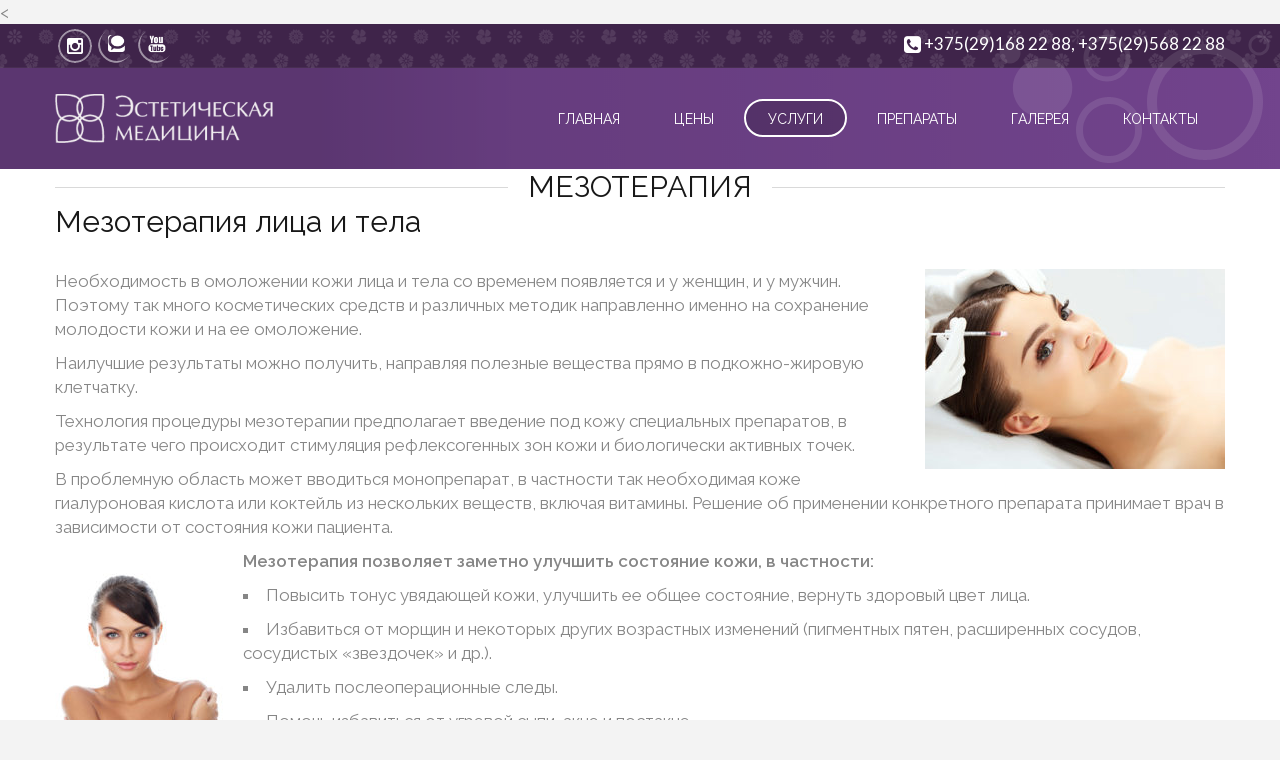

--- FILE ---
content_type: text/html; charset=UTF-8
request_url: https://filler.by/mesotherapy/
body_size: 15197
content:
<!doctype html>
<!--[if IE 7 ]>    <html lang="en-gb" class="isie ie7 oldie no-js"> <![endif]-->
<!--[if IE 8 ]>    <html lang="en-gb" class="isie ie8 oldie no-js"> <![endif]-->
<!--[if IE 9 ]>    <html lang="en-gb" class="isie ie9 no-js"> <![endif]-->
<!--[if (gt IE 9)|!(IE)]><!--> <html dir="ltr" lang="ru-RU" prefix="og: https://ogp.me/ns#"> <!--<![endif]-->
<head>
	<meta charset="utf-8">
	<meta name="yandex-verification" content="3990f8cc26608a34" />
	<meta name='viewport' content='width=device-width, initial-scale=1, maximum-scale=1' />	<title>Мезотерапия | filler.by</title>
        
     <link rel="profile" href="https://gmpg.org/xfn/11" />
     <link rel="pingback" href="https://filler.by/xmlrpc.php" /><title>Мезотерапия | filler.by</title>

 <script type='text/javascript'>
	var mytheme_urls = {
		 theme_base_url:'https://filler.by/wp-content/themes/spalab/'
 		,framework_base_url:'https://filler.by/wp-content/themes/spalab/framework/'
 		,ajaxurl:'https://filler.by/wp-admin/admin-ajax.php'
 		,url:'https://filler.by'
 		,scroll:'disable'
 		,stickynav:'enable'
 		,loadingbar:'disable'
 		,is_admin:''
 		,skin:'purple'
 		,layout:'wide'
 		,layout_pattern:''
	};
 </script>
<link href='https://filler.by/wp-content/themes/spalab/images/favicon.ico' rel='shortcut icon' type='image/x-icon' />
<link href='https://filler.by/wp-content/themes/spalab/images/apple-touch-icon.png' rel='apple-touch-icon-precomposed'/>
<link href='https://filler.by/wp-content/themes/spalab/images/apple-touch-icon-114x114.png' sizes='114x114' rel='apple-touch-icon-precomposed'/>
<link href='https://filler.by/wp-content/themes/spalab/images/apple-touch-icon-72x72.png' sizes='72x72' rel='apple-touch-icon-precomposed'/>
<link href='https://filler.by/wp-content/themes/spalab/images/apple-touch-icon-144x144.png' sizes='144x144' rel='apple-touch-icon-precomposed'/>
<style type="text/css">@media only screen and (max-width: 767px) { #slider { display:none !important; } 	}</style>	<style>img:is([sizes="auto" i], [sizes^="auto," i]) { contain-intrinsic-size: 3000px 1500px }</style>
	
		<!-- All in One SEO 4.8.7 - aioseo.com -->
	<meta name="description" content="Мезотерапия лица и тела Необходимость в омоложении кожи лица и тела со временем появляется и у женщин, и у мужчин. Поэтому так много косметических средств и различных методик направленно именно на сохранение молодости кожи и на ее омоложение. Наилучшие результаты можно получить, направляя полезные вещества прямо в подкожно-жировую клетчатку. Технология процедуры мезотерапии предполагает введение под" />
	<meta name="robots" content="max-image-preview:large" />
	<meta name="google-site-verification" content="9rzT4F8M-e_disZQQAcpYnpoPeXDJbjLxL6ez7rwmZQ" />
	<link rel="canonical" href="https://filler.by/mesotherapy/" />
	<meta name="generator" content="All in One SEO (AIOSEO) 4.8.7" />
		<meta property="og:locale" content="ru_RU" />
		<meta property="og:site_name" content="filler.by" />
		<meta property="og:type" content="activity" />
		<meta property="og:title" content="Мезотерапия | filler.by" />
		<meta property="og:description" content="Мезотерапия лица и тела Необходимость в омоложении кожи лица и тела со временем появляется и у женщин, и у мужчин. Поэтому так много косметических средств и различных методик направленно именно на сохранение молодости кожи и на ее омоложение. Наилучшие результаты можно получить, направляя полезные вещества прямо в подкожно-жировую клетчатку. Технология процедуры мезотерапии предполагает введение под" />
		<meta property="og:url" content="https://filler.by/mesotherapy/" />
		<meta property="og:image" content="https://filler.by/wp-content/uploads/2018/11/noimages.jpg-e1541152366703.jpg" />
		<meta property="og:image:secure_url" content="https://filler.by/wp-content/uploads/2018/11/noimages.jpg-e1541152366703.jpg" />
		<meta property="og:image:width" content="500" />
		<meta property="og:image:height" content="314" />
		<meta name="twitter:card" content="summary" />
		<meta name="twitter:title" content="Мезотерапия | filler.by" />
		<meta name="twitter:description" content="Мезотерапия лица и тела Необходимость в омоложении кожи лица и тела со временем появляется и у женщин, и у мужчин. Поэтому так много косметических средств и различных методик направленно именно на сохранение молодости кожи и на ее омоложение. Наилучшие результаты можно получить, направляя полезные вещества прямо в подкожно-жировую клетчатку. Технология процедуры мезотерапии предполагает введение под" />
		<meta name="twitter:image" content="https://filler.by/wp-content/uploads/2018/11/noimages.jpg-e1541152366703.jpg" />
		<script type="application/ld+json" class="aioseo-schema">
			{"@context":"https:\/\/schema.org","@graph":[{"@type":"BreadcrumbList","@id":"https:\/\/filler.by\/mesotherapy\/#breadcrumblist","itemListElement":[{"@type":"ListItem","@id":"https:\/\/filler.by#listItem","position":1,"name":"Home","item":"https:\/\/filler.by","nextItem":{"@type":"ListItem","@id":"https:\/\/filler.by\/mesotherapy\/#listItem","name":"\u041c\u0435\u0437\u043e\u0442\u0435\u0440\u0430\u043f\u0438\u044f"}},{"@type":"ListItem","@id":"https:\/\/filler.by\/mesotherapy\/#listItem","position":2,"name":"\u041c\u0435\u0437\u043e\u0442\u0435\u0440\u0430\u043f\u0438\u044f","previousItem":{"@type":"ListItem","@id":"https:\/\/filler.by#listItem","name":"Home"}}]},{"@type":"Organization","@id":"https:\/\/filler.by\/#organization","name":"filler.by | \u042d\u0441\u0442\u0435\u0442\u0438\u0447\u0435\u0441\u043a\u0430\u044f \u043c\u0435\u0434\u0438\u0446\u0438\u043d\u0430","description":"\u042d\u0441\u0442\u0435\u0442\u0438\u0447\u0435\u0441\u043a\u0430\u044f \u043c\u0435\u0434\u0438\u0446\u0438\u043d\u0430","url":"https:\/\/filler.by\/","telephone":"+375291682288","logo":{"@type":"ImageObject","url":"https:\/\/filler.by\/wp-content\/uploads\/2021\/06\/logo-sms.jpg","@id":"https:\/\/filler.by\/mesotherapy\/#organizationLogo","width":500,"height":314},"image":{"@id":"https:\/\/filler.by\/mesotherapy\/#organizationLogo"},"sameAs":["https:\/\/www.instagram.com\/esteticmedicina\/","https:\/\/vk.com\/fillerby"]},{"@type":"WebPage","@id":"https:\/\/filler.by\/mesotherapy\/#webpage","url":"https:\/\/filler.by\/mesotherapy\/","name":"\u041c\u0435\u0437\u043e\u0442\u0435\u0440\u0430\u043f\u0438\u044f | filler.by","description":"\u041c\u0435\u0437\u043e\u0442\u0435\u0440\u0430\u043f\u0438\u044f \u043b\u0438\u0446\u0430 \u0438 \u0442\u0435\u043b\u0430 \u041d\u0435\u043e\u0431\u0445\u043e\u0434\u0438\u043c\u043e\u0441\u0442\u044c \u0432 \u043e\u043c\u043e\u043b\u043e\u0436\u0435\u043d\u0438\u0438 \u043a\u043e\u0436\u0438 \u043b\u0438\u0446\u0430 \u0438 \u0442\u0435\u043b\u0430 \u0441\u043e \u0432\u0440\u0435\u043c\u0435\u043d\u0435\u043c \u043f\u043e\u044f\u0432\u043b\u044f\u0435\u0442\u0441\u044f \u0438 \u0443 \u0436\u0435\u043d\u0449\u0438\u043d, \u0438 \u0443 \u043c\u0443\u0436\u0447\u0438\u043d. \u041f\u043e\u044d\u0442\u043e\u043c\u0443 \u0442\u0430\u043a \u043c\u043d\u043e\u0433\u043e \u043a\u043e\u0441\u043c\u0435\u0442\u0438\u0447\u0435\u0441\u043a\u0438\u0445 \u0441\u0440\u0435\u0434\u0441\u0442\u0432 \u0438 \u0440\u0430\u0437\u043b\u0438\u0447\u043d\u044b\u0445 \u043c\u0435\u0442\u043e\u0434\u0438\u043a \u043d\u0430\u043f\u0440\u0430\u0432\u043b\u0435\u043d\u043d\u043e \u0438\u043c\u0435\u043d\u043d\u043e \u043d\u0430 \u0441\u043e\u0445\u0440\u0430\u043d\u0435\u043d\u0438\u0435 \u043c\u043e\u043b\u043e\u0434\u043e\u0441\u0442\u0438 \u043a\u043e\u0436\u0438 \u0438 \u043d\u0430 \u0435\u0435 \u043e\u043c\u043e\u043b\u043e\u0436\u0435\u043d\u0438\u0435. \u041d\u0430\u0438\u043b\u0443\u0447\u0448\u0438\u0435 \u0440\u0435\u0437\u0443\u043b\u044c\u0442\u0430\u0442\u044b \u043c\u043e\u0436\u043d\u043e \u043f\u043e\u043b\u0443\u0447\u0438\u0442\u044c, \u043d\u0430\u043f\u0440\u0430\u0432\u043b\u044f\u044f \u043f\u043e\u043b\u0435\u0437\u043d\u044b\u0435 \u0432\u0435\u0449\u0435\u0441\u0442\u0432\u0430 \u043f\u0440\u044f\u043c\u043e \u0432 \u043f\u043e\u0434\u043a\u043e\u0436\u043d\u043e-\u0436\u0438\u0440\u043e\u0432\u0443\u044e \u043a\u043b\u0435\u0442\u0447\u0430\u0442\u043a\u0443. \u0422\u0435\u0445\u043d\u043e\u043b\u043e\u0433\u0438\u044f \u043f\u0440\u043e\u0446\u0435\u0434\u0443\u0440\u044b \u043c\u0435\u0437\u043e\u0442\u0435\u0440\u0430\u043f\u0438\u0438 \u043f\u0440\u0435\u0434\u043f\u043e\u043b\u0430\u0433\u0430\u0435\u0442 \u0432\u0432\u0435\u0434\u0435\u043d\u0438\u0435 \u043f\u043e\u0434","inLanguage":"ru-RU","isPartOf":{"@id":"https:\/\/filler.by\/#website"},"breadcrumb":{"@id":"https:\/\/filler.by\/mesotherapy\/#breadcrumblist"},"datePublished":"2017-02-15T20:35:53+03:00","dateModified":"2018-07-25T18:33:09+03:00"},{"@type":"WebSite","@id":"https:\/\/filler.by\/#website","url":"https:\/\/filler.by\/","name":"filler.by","description":"\u042d\u0441\u0442\u0435\u0442\u0438\u0447\u0435\u0441\u043a\u0430\u044f \u043c\u0435\u0434\u0438\u0446\u0438\u043d\u0430","inLanguage":"ru-RU","publisher":{"@id":"https:\/\/filler.by\/#organization"}}]}
		</script>
		<!-- All in One SEO -->

<link rel='dns-prefetch' href='//code.jquery.com' />
<link rel="alternate" type="application/rss+xml" title="filler.by &raquo; Лента" href="https://filler.by/feed/" />
<link rel="alternate" type="application/rss+xml" title="filler.by &raquo; Лента комментариев" href="https://filler.by/comments/feed/" />
<script type="text/javascript">
/* <![CDATA[ */
window._wpemojiSettings = {"baseUrl":"https:\/\/s.w.org\/images\/core\/emoji\/16.0.1\/72x72\/","ext":".png","svgUrl":"https:\/\/s.w.org\/images\/core\/emoji\/16.0.1\/svg\/","svgExt":".svg","source":{"concatemoji":"https:\/\/filler.by\/wp-includes\/js\/wp-emoji-release.min.js?ver=214b450c191b07271afae9ad7f461c25"}};
/*! This file is auto-generated */
!function(s,n){var o,i,e;function c(e){try{var t={supportTests:e,timestamp:(new Date).valueOf()};sessionStorage.setItem(o,JSON.stringify(t))}catch(e){}}function p(e,t,n){e.clearRect(0,0,e.canvas.width,e.canvas.height),e.fillText(t,0,0);var t=new Uint32Array(e.getImageData(0,0,e.canvas.width,e.canvas.height).data),a=(e.clearRect(0,0,e.canvas.width,e.canvas.height),e.fillText(n,0,0),new Uint32Array(e.getImageData(0,0,e.canvas.width,e.canvas.height).data));return t.every(function(e,t){return e===a[t]})}function u(e,t){e.clearRect(0,0,e.canvas.width,e.canvas.height),e.fillText(t,0,0);for(var n=e.getImageData(16,16,1,1),a=0;a<n.data.length;a++)if(0!==n.data[a])return!1;return!0}function f(e,t,n,a){switch(t){case"flag":return n(e,"\ud83c\udff3\ufe0f\u200d\u26a7\ufe0f","\ud83c\udff3\ufe0f\u200b\u26a7\ufe0f")?!1:!n(e,"\ud83c\udde8\ud83c\uddf6","\ud83c\udde8\u200b\ud83c\uddf6")&&!n(e,"\ud83c\udff4\udb40\udc67\udb40\udc62\udb40\udc65\udb40\udc6e\udb40\udc67\udb40\udc7f","\ud83c\udff4\u200b\udb40\udc67\u200b\udb40\udc62\u200b\udb40\udc65\u200b\udb40\udc6e\u200b\udb40\udc67\u200b\udb40\udc7f");case"emoji":return!a(e,"\ud83e\udedf")}return!1}function g(e,t,n,a){var r="undefined"!=typeof WorkerGlobalScope&&self instanceof WorkerGlobalScope?new OffscreenCanvas(300,150):s.createElement("canvas"),o=r.getContext("2d",{willReadFrequently:!0}),i=(o.textBaseline="top",o.font="600 32px Arial",{});return e.forEach(function(e){i[e]=t(o,e,n,a)}),i}function t(e){var t=s.createElement("script");t.src=e,t.defer=!0,s.head.appendChild(t)}"undefined"!=typeof Promise&&(o="wpEmojiSettingsSupports",i=["flag","emoji"],n.supports={everything:!0,everythingExceptFlag:!0},e=new Promise(function(e){s.addEventListener("DOMContentLoaded",e,{once:!0})}),new Promise(function(t){var n=function(){try{var e=JSON.parse(sessionStorage.getItem(o));if("object"==typeof e&&"number"==typeof e.timestamp&&(new Date).valueOf()<e.timestamp+604800&&"object"==typeof e.supportTests)return e.supportTests}catch(e){}return null}();if(!n){if("undefined"!=typeof Worker&&"undefined"!=typeof OffscreenCanvas&&"undefined"!=typeof URL&&URL.createObjectURL&&"undefined"!=typeof Blob)try{var e="postMessage("+g.toString()+"("+[JSON.stringify(i),f.toString(),p.toString(),u.toString()].join(",")+"));",a=new Blob([e],{type:"text/javascript"}),r=new Worker(URL.createObjectURL(a),{name:"wpTestEmojiSupports"});return void(r.onmessage=function(e){c(n=e.data),r.terminate(),t(n)})}catch(e){}c(n=g(i,f,p,u))}t(n)}).then(function(e){for(var t in e)n.supports[t]=e[t],n.supports.everything=n.supports.everything&&n.supports[t],"flag"!==t&&(n.supports.everythingExceptFlag=n.supports.everythingExceptFlag&&n.supports[t]);n.supports.everythingExceptFlag=n.supports.everythingExceptFlag&&!n.supports.flag,n.DOMReady=!1,n.readyCallback=function(){n.DOMReady=!0}}).then(function(){return e}).then(function(){var e;n.supports.everything||(n.readyCallback(),(e=n.source||{}).concatemoji?t(e.concatemoji):e.wpemoji&&e.twemoji&&(t(e.twemoji),t(e.wpemoji)))}))}((window,document),window._wpemojiSettings);
/* ]]> */
</script>

<link rel='stylesheet' id='dt-animation-css-css' href='https://filler.by/wp-content/plugins/designthemes-core-features/shortcodes/css/animations.css?ver=214b450c191b07271afae9ad7f461c25' type='text/css' media='all' />
<link rel='stylesheet' id='dt-sc-css-css' href='https://filler.by/wp-content/plugins/designthemes-core-features/shortcodes/css/shortcodes.css?ver=214b450c191b07271afae9ad7f461c25' type='text/css' media='all' />
<style id='wp-emoji-styles-inline-css' type='text/css'>

	img.wp-smiley, img.emoji {
		display: inline !important;
		border: none !important;
		box-shadow: none !important;
		height: 1em !important;
		width: 1em !important;
		margin: 0 0.07em !important;
		vertical-align: -0.1em !important;
		background: none !important;
		padding: 0 !important;
	}
</style>
<link rel='stylesheet' id='wp-block-library-css' href='https://filler.by/wp-includes/css/dist/block-library/style.min.css?ver=214b450c191b07271afae9ad7f461c25' type='text/css' media='all' />
<style id='classic-theme-styles-inline-css' type='text/css'>
/*! This file is auto-generated */
.wp-block-button__link{color:#fff;background-color:#32373c;border-radius:9999px;box-shadow:none;text-decoration:none;padding:calc(.667em + 2px) calc(1.333em + 2px);font-size:1.125em}.wp-block-file__button{background:#32373c;color:#fff;text-decoration:none}
</style>
<style id='global-styles-inline-css' type='text/css'>
:root{--wp--preset--aspect-ratio--square: 1;--wp--preset--aspect-ratio--4-3: 4/3;--wp--preset--aspect-ratio--3-4: 3/4;--wp--preset--aspect-ratio--3-2: 3/2;--wp--preset--aspect-ratio--2-3: 2/3;--wp--preset--aspect-ratio--16-9: 16/9;--wp--preset--aspect-ratio--9-16: 9/16;--wp--preset--color--black: #000000;--wp--preset--color--cyan-bluish-gray: #abb8c3;--wp--preset--color--white: #ffffff;--wp--preset--color--pale-pink: #f78da7;--wp--preset--color--vivid-red: #cf2e2e;--wp--preset--color--luminous-vivid-orange: #ff6900;--wp--preset--color--luminous-vivid-amber: #fcb900;--wp--preset--color--light-green-cyan: #7bdcb5;--wp--preset--color--vivid-green-cyan: #00d084;--wp--preset--color--pale-cyan-blue: #8ed1fc;--wp--preset--color--vivid-cyan-blue: #0693e3;--wp--preset--color--vivid-purple: #9b51e0;--wp--preset--gradient--vivid-cyan-blue-to-vivid-purple: linear-gradient(135deg,rgba(6,147,227,1) 0%,rgb(155,81,224) 100%);--wp--preset--gradient--light-green-cyan-to-vivid-green-cyan: linear-gradient(135deg,rgb(122,220,180) 0%,rgb(0,208,130) 100%);--wp--preset--gradient--luminous-vivid-amber-to-luminous-vivid-orange: linear-gradient(135deg,rgba(252,185,0,1) 0%,rgba(255,105,0,1) 100%);--wp--preset--gradient--luminous-vivid-orange-to-vivid-red: linear-gradient(135deg,rgba(255,105,0,1) 0%,rgb(207,46,46) 100%);--wp--preset--gradient--very-light-gray-to-cyan-bluish-gray: linear-gradient(135deg,rgb(238,238,238) 0%,rgb(169,184,195) 100%);--wp--preset--gradient--cool-to-warm-spectrum: linear-gradient(135deg,rgb(74,234,220) 0%,rgb(151,120,209) 20%,rgb(207,42,186) 40%,rgb(238,44,130) 60%,rgb(251,105,98) 80%,rgb(254,248,76) 100%);--wp--preset--gradient--blush-light-purple: linear-gradient(135deg,rgb(255,206,236) 0%,rgb(152,150,240) 100%);--wp--preset--gradient--blush-bordeaux: linear-gradient(135deg,rgb(254,205,165) 0%,rgb(254,45,45) 50%,rgb(107,0,62) 100%);--wp--preset--gradient--luminous-dusk: linear-gradient(135deg,rgb(255,203,112) 0%,rgb(199,81,192) 50%,rgb(65,88,208) 100%);--wp--preset--gradient--pale-ocean: linear-gradient(135deg,rgb(255,245,203) 0%,rgb(182,227,212) 50%,rgb(51,167,181) 100%);--wp--preset--gradient--electric-grass: linear-gradient(135deg,rgb(202,248,128) 0%,rgb(113,206,126) 100%);--wp--preset--gradient--midnight: linear-gradient(135deg,rgb(2,3,129) 0%,rgb(40,116,252) 100%);--wp--preset--font-size--small: 13px;--wp--preset--font-size--medium: 20px;--wp--preset--font-size--large: 36px;--wp--preset--font-size--x-large: 42px;--wp--preset--spacing--20: 0.44rem;--wp--preset--spacing--30: 0.67rem;--wp--preset--spacing--40: 1rem;--wp--preset--spacing--50: 1.5rem;--wp--preset--spacing--60: 2.25rem;--wp--preset--spacing--70: 3.38rem;--wp--preset--spacing--80: 5.06rem;--wp--preset--shadow--natural: 6px 6px 9px rgba(0, 0, 0, 0.2);--wp--preset--shadow--deep: 12px 12px 50px rgba(0, 0, 0, 0.4);--wp--preset--shadow--sharp: 6px 6px 0px rgba(0, 0, 0, 0.2);--wp--preset--shadow--outlined: 6px 6px 0px -3px rgba(255, 255, 255, 1), 6px 6px rgba(0, 0, 0, 1);--wp--preset--shadow--crisp: 6px 6px 0px rgba(0, 0, 0, 1);}:where(.is-layout-flex){gap: 0.5em;}:where(.is-layout-grid){gap: 0.5em;}body .is-layout-flex{display: flex;}.is-layout-flex{flex-wrap: wrap;align-items: center;}.is-layout-flex > :is(*, div){margin: 0;}body .is-layout-grid{display: grid;}.is-layout-grid > :is(*, div){margin: 0;}:where(.wp-block-columns.is-layout-flex){gap: 2em;}:where(.wp-block-columns.is-layout-grid){gap: 2em;}:where(.wp-block-post-template.is-layout-flex){gap: 1.25em;}:where(.wp-block-post-template.is-layout-grid){gap: 1.25em;}.has-black-color{color: var(--wp--preset--color--black) !important;}.has-cyan-bluish-gray-color{color: var(--wp--preset--color--cyan-bluish-gray) !important;}.has-white-color{color: var(--wp--preset--color--white) !important;}.has-pale-pink-color{color: var(--wp--preset--color--pale-pink) !important;}.has-vivid-red-color{color: var(--wp--preset--color--vivid-red) !important;}.has-luminous-vivid-orange-color{color: var(--wp--preset--color--luminous-vivid-orange) !important;}.has-luminous-vivid-amber-color{color: var(--wp--preset--color--luminous-vivid-amber) !important;}.has-light-green-cyan-color{color: var(--wp--preset--color--light-green-cyan) !important;}.has-vivid-green-cyan-color{color: var(--wp--preset--color--vivid-green-cyan) !important;}.has-pale-cyan-blue-color{color: var(--wp--preset--color--pale-cyan-blue) !important;}.has-vivid-cyan-blue-color{color: var(--wp--preset--color--vivid-cyan-blue) !important;}.has-vivid-purple-color{color: var(--wp--preset--color--vivid-purple) !important;}.has-black-background-color{background-color: var(--wp--preset--color--black) !important;}.has-cyan-bluish-gray-background-color{background-color: var(--wp--preset--color--cyan-bluish-gray) !important;}.has-white-background-color{background-color: var(--wp--preset--color--white) !important;}.has-pale-pink-background-color{background-color: var(--wp--preset--color--pale-pink) !important;}.has-vivid-red-background-color{background-color: var(--wp--preset--color--vivid-red) !important;}.has-luminous-vivid-orange-background-color{background-color: var(--wp--preset--color--luminous-vivid-orange) !important;}.has-luminous-vivid-amber-background-color{background-color: var(--wp--preset--color--luminous-vivid-amber) !important;}.has-light-green-cyan-background-color{background-color: var(--wp--preset--color--light-green-cyan) !important;}.has-vivid-green-cyan-background-color{background-color: var(--wp--preset--color--vivid-green-cyan) !important;}.has-pale-cyan-blue-background-color{background-color: var(--wp--preset--color--pale-cyan-blue) !important;}.has-vivid-cyan-blue-background-color{background-color: var(--wp--preset--color--vivid-cyan-blue) !important;}.has-vivid-purple-background-color{background-color: var(--wp--preset--color--vivid-purple) !important;}.has-black-border-color{border-color: var(--wp--preset--color--black) !important;}.has-cyan-bluish-gray-border-color{border-color: var(--wp--preset--color--cyan-bluish-gray) !important;}.has-white-border-color{border-color: var(--wp--preset--color--white) !important;}.has-pale-pink-border-color{border-color: var(--wp--preset--color--pale-pink) !important;}.has-vivid-red-border-color{border-color: var(--wp--preset--color--vivid-red) !important;}.has-luminous-vivid-orange-border-color{border-color: var(--wp--preset--color--luminous-vivid-orange) !important;}.has-luminous-vivid-amber-border-color{border-color: var(--wp--preset--color--luminous-vivid-amber) !important;}.has-light-green-cyan-border-color{border-color: var(--wp--preset--color--light-green-cyan) !important;}.has-vivid-green-cyan-border-color{border-color: var(--wp--preset--color--vivid-green-cyan) !important;}.has-pale-cyan-blue-border-color{border-color: var(--wp--preset--color--pale-cyan-blue) !important;}.has-vivid-cyan-blue-border-color{border-color: var(--wp--preset--color--vivid-cyan-blue) !important;}.has-vivid-purple-border-color{border-color: var(--wp--preset--color--vivid-purple) !important;}.has-vivid-cyan-blue-to-vivid-purple-gradient-background{background: var(--wp--preset--gradient--vivid-cyan-blue-to-vivid-purple) !important;}.has-light-green-cyan-to-vivid-green-cyan-gradient-background{background: var(--wp--preset--gradient--light-green-cyan-to-vivid-green-cyan) !important;}.has-luminous-vivid-amber-to-luminous-vivid-orange-gradient-background{background: var(--wp--preset--gradient--luminous-vivid-amber-to-luminous-vivid-orange) !important;}.has-luminous-vivid-orange-to-vivid-red-gradient-background{background: var(--wp--preset--gradient--luminous-vivid-orange-to-vivid-red) !important;}.has-very-light-gray-to-cyan-bluish-gray-gradient-background{background: var(--wp--preset--gradient--very-light-gray-to-cyan-bluish-gray) !important;}.has-cool-to-warm-spectrum-gradient-background{background: var(--wp--preset--gradient--cool-to-warm-spectrum) !important;}.has-blush-light-purple-gradient-background{background: var(--wp--preset--gradient--blush-light-purple) !important;}.has-blush-bordeaux-gradient-background{background: var(--wp--preset--gradient--blush-bordeaux) !important;}.has-luminous-dusk-gradient-background{background: var(--wp--preset--gradient--luminous-dusk) !important;}.has-pale-ocean-gradient-background{background: var(--wp--preset--gradient--pale-ocean) !important;}.has-electric-grass-gradient-background{background: var(--wp--preset--gradient--electric-grass) !important;}.has-midnight-gradient-background{background: var(--wp--preset--gradient--midnight) !important;}.has-small-font-size{font-size: var(--wp--preset--font-size--small) !important;}.has-medium-font-size{font-size: var(--wp--preset--font-size--medium) !important;}.has-large-font-size{font-size: var(--wp--preset--font-size--large) !important;}.has-x-large-font-size{font-size: var(--wp--preset--font-size--x-large) !important;}
:where(.wp-block-post-template.is-layout-flex){gap: 1.25em;}:where(.wp-block-post-template.is-layout-grid){gap: 1.25em;}
:where(.wp-block-columns.is-layout-flex){gap: 2em;}:where(.wp-block-columns.is-layout-grid){gap: 2em;}
:root :where(.wp-block-pullquote){font-size: 1.5em;line-height: 1.6;}
</style>
<link rel='stylesheet' id='contact-form-7-css' href='https://filler.by/wp-content/plugins/contact-form-7/includes/css/styles.css?ver=6.1.1' type='text/css' media='all' />
<link rel='stylesheet' id='jquery-ui-datepicker-css' href='https://code.jquery.com/ui/1.11.0/themes/smoothness/jquery-ui.css?ver=214b450c191b07271afae9ad7f461c25' type='text/css' media='all' />
<link rel='stylesheet' id='spalab-fonts-css' href='https://filler.by/wp-content/themes/spalab/css/font.css' type='text/css' media='all' />
<link rel='stylesheet' id='fw-ext-builder-frontend-grid-css' href='https://filler.by/wp-content/plugins/unyson/framework/extensions/builder/static/css/frontend-grid.css?ver=1.2.12' type='text/css' media='all' />
<link rel='stylesheet' id='fw-ext-forms-default-styles-css' href='https://filler.by/wp-content/plugins/unyson/framework/extensions/forms/static/css/frontend.css?ver=2.7.31' type='text/css' media='all' />
<link rel='stylesheet' id='default-css' href='https://filler.by/wp-content/themes/spalab/style.css?ver=214b450c191b07271afae9ad7f461c25' type='text/css' media='all' />
<link rel='stylesheet' id='skin-css' href='https://filler.by/wp-content/themes/spalab/skins/purple/style.css?ver=214b450c191b07271afae9ad7f461c25' type='text/css' media='all' />
<link rel='stylesheet' id='custom-font-awesome-css' href='https://filler.by/wp-content/themes/spalab/css/font-awesome.min.css?ver=3.0.2' type='text/css' media='all' />
<!--[if lt IE 7]>
<link rel='stylesheet' id='custom-font-awesome-ie7-css' href='https://filler.by/wp-content/themes/spalab/css/font-awesome-ie7.min.css?ver=214b450c191b07271afae9ad7f461c25' type='text/css' media='all' />
<![endif]-->
<link rel='stylesheet' id='responsive-css' href='https://filler.by/wp-content/themes/spalab/responsive.css?ver=214b450c191b07271afae9ad7f461c25' type='text/css' media='all' />
<link rel='stylesheet' id='mytheme-google-fonts-css' href='https://fonts.googleapis.com/css?family=Lato:300,400,700%7CRaleway:400,500,300,600%7CTangerine:400,700%7CRoboto' type='text/css' media='all' />
 <!--[if IE]>
    <style type="text/css" media="screen">
			.team .social-icons li {
				behavior: url(https://filler.by/wp-content/themes/spalab/PIE.php);
               }
     </style>
     <![endif]-->
<!--n2css--><!--n2js--><script type="text/javascript" src="https://filler.by/wp-includes/js/jquery/jquery.min.js?ver=3.7.1" id="jquery-core-js"></script>
<script type="text/javascript" src="https://filler.by/wp-includes/js/jquery/jquery-migrate.min.js?ver=3.4.1" id="jquery-migrate-js"></script>
<script type="text/javascript" src="https://filler.by/wp-content/themes/spalab/framework/js/public/modernizr-2.6.2.min.js?ver=214b450c191b07271afae9ad7f461c25" id="modernizr-script-js"></script>
<style type="text/css">	#footer h1, #footer h2, #footer h3, #footer .widget h3.widgettitle, #footer h4, #footer h5, #footer h6, #footer h1 a, #footer h2 a, #footer h3 a, #footer h4 a, #footer h5 a, #footer h6 a {color:#d6d6d6; }	#footer, #footer p, #footer span, #footer .widget.widget_recent_entries .entry-metadata .author, #footer .widget.widget_recent_entries .entry-meta .date, #footer label, #footer .widget ul li, #footer .widget ul li:hover, .copyright, #footer .widget.widget_recent_entries .entry-metadata .tags, #footer .categories {font-size:15px !important; }	#footer { background-color: #180321; }</style><link rel="https://api.w.org/" href="https://filler.by/wp-json/" /><link rel="alternate" title="JSON" type="application/json" href="https://filler.by/wp-json/wp/v2/pages/5702" /><link rel="EditURI" type="application/rsd+xml" title="RSD" href="https://filler.by/xmlrpc.php?rsd" />
<link rel="alternate" title="oEmbed (JSON)" type="application/json+oembed" href="https://filler.by/wp-json/oembed/1.0/embed?url=https%3A%2F%2Ffiller.by%2Fmesotherapy%2F" />
<link rel="alternate" title="oEmbed (XML)" type="text/xml+oembed" href="https://filler.by/wp-json/oembed/1.0/embed?url=https%3A%2F%2Ffiller.by%2Fmesotherapy%2F&#038;format=xml" />
<style type="text/css">.recentcomments a{display:inline !important;padding:0 !important;margin:0 !important;}</style><!-- Google tag (gtag.js) -->
<script async src="https://www.googletagmanager.com/gtag/js?id=G-5MKR22T1RD"></script>
<script>
  window.dataLayer = window.dataLayer || [];
  function gtag(){dataLayer.push(arguments);}
  gtag('js', new Date());

  gtag('config', 'G-5MKR22T1RD');
</script><script src="//code.jivosite.com/widget/PMY3VIDbjt" async></script><<!-- Yandex.Metrika counter -->
<script type="text/javascript">
    (function(m,e,t,r,i,k,a){
        m[i]=m[i]||function(){(m[i].a=m[i].a||[]).push(arguments)};
        m[i].l=1*new Date();
        for (var j = 0; j < document.scripts.length; j++) {if (document.scripts[j].src === r) { return; }}
        k=e.createElement(t),a=e.getElementsByTagName(t)[0],k.async=1,k.src=r,a.parentNode.insertBefore(k,a)
    })(window, document,'script','https://mc.yandex.ru/metrika/tag.js?id=104165415', 'ym');

    ym(104165415, 'init', {ssr:true, webvisor:true, clickmap:true, ecommerce:"dataLayer", accurateTrackBounce:true, trackLinks:true});
</script>
<noscript><div><img src="https://mc.yandex.ru/watch/104165415" style="position:absolute; left:-9999px;" alt="" /></div></noscript>
<!-- /Yandex.Metrika counter --></head>
<body data-rsssl=1 class="wp-singular page-template-default page page-id-5702 page-parent wp-theme-spalab">
<!-- Page Loader Starts-->
<!-- Page Loader Starts-->


<!-- **Wrapper** -->
<div class="wrapper">
    <!-- **Inner Wrapper** -->
    <div class="inner-wrapper">

	      <div id="bbar-wrapper" class="type11">
    	<div id="bbar-body">
        	<div class="container">
            	<div class="column dt-sc-one-half first"><ul class='dt-sc-social-icons '><li class='instagram'><a href='https://www.instagram.com/esteticmedicina/' target='_blank'><img src='https://filler.by/wp-content/themes/spalab/images/sociable/hover/instagram.png' alt='instagram.png' /><img src='https://filler.by/wp-content/themes/spalab/images/sociable/instagram.png' alt='instagram.png' />	</a></li><li class='technorati@2x'><a href='https://vk.com/fillerby' target='_blank'><img src='https://filler.by/wp-content/themes/spalab/images/sociable/hover/technorati@2x.png' alt='technorati@2x.png' /><img src='https://filler.by/wp-content/themes/spalab/images/sociable/technorati@2x.png' alt='technorati@2x.png' />	</a></li><li class='youtube@2x'><a href='https://www.youtube.com/channel/UCmWaGAvxN1hdjCmmFhPI9yg' target='_blank'><img src='https://filler.by/wp-content/themes/spalab/images/sociable/hover/youtube@2x.png' alt='youtube@2x.png' /><img src='https://filler.by/wp-content/themes/spalab/images/sociable/youtube@2x.png' alt='youtube@2x.png' />	</a></li></ul></div>
                <div class="column dt-sc-one-half alignright"><span class="fa fa-phone-square"> </span>+375(29)168 22 88, +375(29)568 22 88</div>
            </div>
        </div>
        <span class="bbar-divider"></span>
    </div>            
        <!-- Header Wrapper -->
        <div id="header-wrapper">

        <!-- **Header** -->
        <header id="header" class="header11 gradient-bg">
        
                <!-- **Header Container** -->
            <div class="container">
                <!-- **Logo - start** -->
                <div id="logo">
                                            <a href="https://filler.by" title="filler.by">
                                <img class="normal_logo" src="https://filler.by/wp-content/themes/spalab/images/logo.png" alt="filler.by" title="filler.by" />
                                <img class="retina_logo" src="https://filler.by/wp-content/themes/spalab/images/logo@2x.png" alt="filler.by"
                    	 							title="filler.by" style="width:130px height:90px"/>
                            </a>
                                </div><!-- **Logo - End** -->
         
                <!-- **Navigation** -->
                <div id="primary-menu">                    <nav id="main-menu">
                    <div class="dt-menu-toggle" id="dt-menu-toggle">
						Menu                        <span class="dt-menu-toggle-icon"></span>
					</div>
                    
                    <ul id="menu-top-menu" class="menu rounded"><li id="menu-item-6178" class="menu-item menu-item-type-post_type menu-item-object-page menu-item-home menu-item-depth-0 menu-item-simple-parent "><a href="https://filler.by/">Главная</a></li>
<li id="menu-item-12562" class="menu-item menu-item-type-post_type menu-item-object-page menu-item-depth-0 menu-item-simple-parent "><a href="https://filler.by/shares/">Цены</a></li>
<li id="menu-item-6612" class="menu-item menu-item-type-post_type menu-item-object-page current-menu-item page_item page-item-5702 current_page_item current-menu-ancestor current-menu-parent current_page_parent current_page_ancestor menu-item-has-children menu-item-depth-0 menu-item-simple-parent "><a href="https://filler.by/mesotherapy/">Услуги</a>


<ul class="sub-menu">
	<li id="menu-item-6199" class="menu-item menu-item-type-post_type menu-item-object-page menu-item-depth-1"><a href="https://filler.by/consultations/">Консультация косметолога</a></li>
	<li id="menu-item-6594" class="menu-item menu-item-type-post_type menu-item-object-page current-menu-item page_item page-item-5702 current_page_item menu-item-has-children menu-item-depth-1"><a href="https://filler.by/mesotherapy/">Мезотерапия</a>
	<ul class="sub-menu">
		<li id="menu-item-7460" class="menu-item menu-item-type-post_type menu-item-object-page menu-item-depth-2"><a href="https://filler.by/features-mesotherapy/">Особенности процедуры</a></li>
		<li id="menu-item-7279" class="menu-item menu-item-type-post_type menu-item-object-page menu-item-depth-2"><a href="https://filler.by/mesotherapy/mesotherapy-hair/">Мезотерапия кожи головы</a></li>
	</ul>
<a class="dt-menu-expand">+</a></li>
	<li id="menu-item-6629" class="menu-item menu-item-type-post_type menu-item-object-page menu-item-has-children menu-item-depth-1"><a href="https://filler.by/biorevitalization/">Биоревитализация</a>
	<ul class="sub-menu">
		<li id="menu-item-7168" class="menu-item menu-item-type-post_type menu-item-object-page menu-item-depth-2"><a href="https://filler.by/biorevitalization-hands/">Биоревитализация кожи рук</a></li>
		<li id="menu-item-7167" class="menu-item menu-item-type-post_type menu-item-object-page menu-item-depth-2"><a href="https://filler.by/biorevitalization-neck/">Биоревитализация шеи и декольте</a></li>
		<li id="menu-item-6596" class="menu-item menu-item-type-post_type menu-item-object-page menu-item-depth-2"><a href="https://filler.by/redermalization/">Редермализация кожи</a></li>
		<li id="menu-item-7298" class="menu-item menu-item-type-post_type menu-item-object-page menu-item-depth-2"><a href="https://filler.by/biorevitalization/biorevitalization-faq/">Вопросы / ответы</a></li>
	</ul>
<a class="dt-menu-expand">+</a></li>
	<li id="menu-item-9114" class="menu-item menu-item-type-post_type menu-item-object-page menu-item-has-children menu-item-depth-1"><a href="https://filler.by/plazmoterapiya/">Плазмотерапия</a>
	<ul class="sub-menu">
		<li id="menu-item-9207" class="menu-item menu-item-type-post_type menu-item-object-page menu-item-depth-2"><a href="https://filler.by/plasmolifting/">Плазмолифтинг лица</a></li>
		<li id="menu-item-9116" class="menu-item menu-item-type-post_type menu-item-object-post menu-item-depth-2"><a href="https://filler.by/plasmalift-hair/">Плазмолифтинг для волос</a></li>
		<li id="menu-item-9117" class="menu-item menu-item-type-post_type menu-item-object-page menu-item-depth-2"><a href="https://filler.by/reviews-plasma-lift/">Отзывы о процедуре плазмолифтинга</a></li>
		<li id="menu-item-9115" class="menu-item menu-item-type-post_type menu-item-object-page menu-item-depth-2"><a href="https://filler.by/plasma_lifting/">Плазмолифтинг</a></li>
	</ul>
<a class="dt-menu-expand">+</a></li>
	<li id="menu-item-6639" class="menu-item menu-item-type-post_type menu-item-object-page menu-item-has-children menu-item-depth-1"><a href="https://filler.by/non-contour-plastic/">Контурная пластика</a>
	<ul class="sub-menu">
		<li id="menu-item-6595" class="menu-item menu-item-type-post_type menu-item-object-page menu-item-depth-2"><a href="https://filler.by/volum-modeling/">Объемное моделирование</a></li>
		<li id="menu-item-6839" class="menu-item menu-item-type-post_type menu-item-object-page menu-item-depth-2"><a href="https://filler.by/sotlifting/">Софтлифтинг</a></li>
		<li id="menu-item-7278" class="menu-item menu-item-type-post_type menu-item-object-page menu-item-has-children menu-item-depth-2"><a href="https://filler.by/lip-augmentation/">Увеличение губ >>></a>
		<ul class="sub-menu">
			<li id="menu-item-6838" class="menu-item menu-item-type-post_type menu-item-object-page menu-item-depth-3"><a href="https://filler.by/ustranenie-asimmetrii/">Устранение асимметрии</a></li>
			<li id="menu-item-7164" class="menu-item menu-item-type-post_type menu-item-object-page menu-item-depth-3"><a href="https://filler.by/lip-correction/">Коррекция губ</a></li>
		</ul>
<a class="dt-menu-expand">+</a></li>
		<li id="menu-item-6677" class="menu-item menu-item-type-post_type menu-item-object-page menu-item-depth-2"><a href="https://filler.by/skin-hands/">Омоложение кистей рук</a></li>
		<li id="menu-item-7029" class="menu-item menu-item-type-post_type menu-item-object-page menu-item-depth-2"><a href="https://filler.by/correction-functional-wrinkles/">Коррекция лобных морщин</a></li>
		<li id="menu-item-7277" class="menu-item menu-item-type-post_type menu-item-object-page menu-item-depth-2"><a href="https://filler.by/lips-fillers-uvelicynie/">Вопросы / ответы</a></li>
	</ul>
<a class="dt-menu-expand">+</a></li>
	<li id="menu-item-7169" class="menu-item menu-item-type-post_type menu-item-object-page menu-item-has-children menu-item-depth-1"><a href="https://filler.by/thread-lifting/">Нитевой лифтинг</a>
	<ul class="sub-menu">
		<li id="menu-item-7170" class="menu-item menu-item-type-post_type menu-item-object-page menu-item-depth-2"><a href="https://filler.by/correction-skin-atrophy/">Коррекция атрофии кожи</a></li>
		<li id="menu-item-6979" class="menu-item menu-item-type-post_type menu-item-object-page menu-item-depth-2"><a href="https://filler.by/mezoniti-4d/">Мезонити 4D</a></li>
	</ul>
<a class="dt-menu-expand">+</a></li>
	<li id="menu-item-10548" class="menu-item menu-item-type-post_type menu-item-object-page menu-item-has-children menu-item-depth-1"><a href="https://filler.by/dysport-vs-neuronox/">Ботулинотерапия</a>
	<ul class="sub-menu">
		<li id="menu-item-6806" class="menu-item menu-item-type-post_type menu-item-object-page menu-item-depth-2"><a href="https://filler.by/dysport/">Диспорт</a></li>
	</ul>
<a class="dt-menu-expand">+</a></li>
	<li id="menu-item-9070" class="menu-item menu-item-type-post_type menu-item-object-page menu-item-has-children menu-item-depth-1"><a href="https://filler.by/facial-care/">Базовая косметологи</a>
	<ul class="sub-menu">
		<li id="menu-item-9421" class="menu-item menu-item-type-post_type menu-item-object-page menu-item-depth-2"><a href="https://filler.by/gigienacheskya-mehanicheskayachistka/">Чистка лица</a></li>
		<li id="menu-item-9394" class="menu-item menu-item-type-post_type menu-item-object-page menu-item-depth-2"><a href="https://filler.by/facial-care/miotoniziryuchi-massage/">Миотонизирующий массаж лица</a></li>
	</ul>
<a class="dt-menu-expand">+</a></li>
	<li id="menu-item-6700" class="menu-item menu-item-type-post_type menu-item-object-page menu-item-depth-1"><a href="https://filler.by/chemical-peeling/">Химический пилинг</a></li>
	<li id="menu-item-6667" class="menu-item menu-item-type-post_type menu-item-object-page menu-item-depth-1"><a href="https://filler.by/removal-tumors/">Удаление новообразований</a></li>
</ul>
<a class="dt-menu-expand">+</a></li>
<li id="menu-item-6197" class="menu-item menu-item-type-post_type menu-item-object-page menu-item-depth-0 menu-item-simple-parent "><a href="https://filler.by/preparations/">Препараты</a></li>
<li id="menu-item-6457" class="menu-item menu-item-type-custom menu-item-object-custom menu-item-depth-0 menu-item-simple-parent "><a href="/photo-gallery/">Галерея</a></li>
<li id="menu-item-6176" class="menu-item menu-item-type-post_type menu-item-object-page menu-item-depth-0 menu-item-simple-parent "><a href="https://filler.by/contacts/">Контакты</a></li>
</ul>                    </nav><!-- **Navigation - End** -->                 </div>
                
                     </div><!-- **Header Container End** -->
         
        </header><!-- **Header - End** -->
          
        </div><!-- Header Wrapper -->
    
        <!-- **Main** -->
        <div id="main">                                <!-- ** Container ** -->
                    <div class="container">
                 
                
        <div class='container'>	<h1 class="hr-title dt-page-title">		<span>			Мезотерапия		</span>	</h1></div>      
      <!-- **Primary Section** -->
      <section id="primary" class="content-full-width">
<!-- #post-5702 -->
<div id="post-5702" class="post-5702 page type-page status-publish hentry">
<h2>Мезотерапия лица и тела</h2>
<p><a href="https://filler.by/wp-content/uploads/2016/12/mesotherapy-01.jpg"><img fetchpriority="high" decoding="async" class="size-medium wp-image-6582 alignright" src="https://filler.by/wp-content/uploads/2016/12/mesotherapy-01-300x200.jpg" alt="" width="300" height="200" srcset="https://filler.by/wp-content/uploads/2016/12/mesotherapy-01-300x200.jpg 300w, https://filler.by/wp-content/uploads/2016/12/mesotherapy-01.jpg 500w" sizes="(max-width: 300px) 100vw, 300px" /></a>Необходимость в омоложении кожи лица и тела со временем появляется и у женщин, и у мужчин. Поэтому так много косметических средств и различных методик направленно именно на сохранение молодости кожи и на ее омоложение.</p>
<p>Наилучшие результаты можно получить, направляя полезные вещества прямо в подкожно-жировую клетчатку.</p>
<p>Технология процедуры мезотерапии предполагает введение под кожу специальных препаратов, в результате чего происходит стимуляция рефлексогенных зон кожи и биологически активных точек.</p>
<p>В проблемную область может вводиться монопрепарат, в частности так необходимая коже гиалуроновая кислота или коктейль из нескольких веществ, включая витамины. Решение об применении конкретного препарата принимает врач в зависимости от состояния кожи пациента.</p>
<p><strong><a href="https://filler.by/wp-content/uploads/2016/12/mesotherapy-04.jpg"><img decoding="async" class="size-medium wp-image-6583 alignleft" src="https://filler.by/wp-content/uploads/2016/12/mesotherapy-04-168x300.jpg" alt="" width="168" height="300" srcset="https://filler.by/wp-content/uploads/2016/12/mesotherapy-04-168x300.jpg 168w, https://filler.by/wp-content/uploads/2016/12/mesotherapy-04.jpg 571w" sizes="(max-width: 168px) 100vw, 168px" /></a>Мезотерапия позволяет заметно улучшить состояние кожи, в частности:</strong></p>
<ul>
<li>Повысить тонус увядающей кожи, улучшить ее общее состояние, вернуть здоровый цвет лица.</li>
<li>Избавиться от морщин и некоторых других возрастных изменений (пигментных пятен, расширенных сосудов, сосудистых «звездочек» и др.).</li>
<li>Удалить послеоперационные следы.</li>
<li>Помочь избавиться от угревой сыпи, акне и постакне.</li>
<li>Улучшить состояние и внешний вид жирной кожи с расширенными порами.</li>
<li>Сократить количество в области подбородка.</li>
</ul>
<p>Мезотерапия тела помогает бороться с целлюлитом, избавляет от рубцов и растяжек, способствует сохранению и восстановлению упругости кожи, помогает справляться с последствиями неудачной липосакции.</p>
<p><strong><a href="https://filler.by/wp-content/uploads/2016/12/mesotherapy-02.jpg"><img decoding="async" class="size-medium wp-image-6581 alignright" src="https://filler.by/wp-content/uploads/2016/12/mesotherapy-02-300x150.jpg" alt="" width="300" height="150" srcset="https://filler.by/wp-content/uploads/2016/12/mesotherapy-02-300x150.jpg 300w, https://filler.by/wp-content/uploads/2016/12/mesotherapy-02-768x384.jpg 768w, https://filler.by/wp-content/uploads/2016/12/mesotherapy-02-1024x512.jpg 1024w, https://filler.by/wp-content/uploads/2016/12/mesotherapy-02.jpg 1700w" sizes="(max-width: 300px) 100vw, 300px" /></a>У мезотерапии много неоспоримых преимуществ, основные из которых:</strong></p>
<ul>
<li>минимальная травматичность (инъекции выполняются короткой и тончайшей иглой);</li>
<li>натуральность происхождения применяемых препаратов;</li>
<li>выраженный эффект;</li>
<li>совместимость с другими косметологическими процедурами;</li>
<li>локальность действия;</li>
<li>длительность сохранения результатов;</li>
<li>минимальное количество противопоказаний.</li>
</ul>
<p>После проведения процедуры в течение нескольких дней следует избегать воздействия прямых солнечных лучей (а так же солярия), так же не следует посещать баню, бассейн и т.п. В первые два дня нельзя пользоваться декоративной косметикой.</p>
<p>Полученный результат сохраняется на протяжении нескольких месяцев. Желательно проводить курс процедур мезотерапии раз в полгода. Но при выполнении поддерживающих процедур каждые полтора-два месяца, повторный курс понадобиться только спустя год.</p>
<span class=' dt-sc-pullquote1 quotes aligncenter' > Запись на консультацию проводится по телефону: +375(29)168 22 88 </span>
<h4>Вам будет интересно:</h4>
<ul>
<li><strong><a href="https://filler.by/blogs/">Наш блог;</a></strong></li>
<li><strong><a href="https://filler.by/volum-modeling/">Объемное моделирование лица;</a></strong></li>
<li><strong><a href="https://filler.by/podarochnuj-sertificat/">Подарочный сертификат.</a></strong></li>
</ul>
<div class="social-bookmark"></div><div class="social-share"></div>	
</div><!-- #post-5702 -->

     
      </section><!-- **Primary Section** -->
        

	<div  class='column dt-sc-one-fifth  first'>
	<div class='dt-sc-hr-invisible-small  '><h3 class='floral-head alignright'><span>Оплата наших услуг</span></h3></div>
	</div>
	<div  class='column dt-sc-one-fifth  '><a href="/rassrochka/"><img class="size-full wp-image-8557 aligncenter" src="/wp-content/uploads/2025/10/halva-300x190.png" alt="" width="200" /></a></div>
	<div  class='column dt-sc-one-fifth  '><a href="/rassrochka/"><img class="size-full wp-image-8558 aligncenter" src="/wp-content/uploads/2020/11/belgazprom-simple.jpg" alt="" width="200" /></a></div>	<div  class='column dt-sc-one-fifth  '><a href="/rassrochka/"><img class="size-full wp-image-8559 aligncenter" src="/wp-content/uploads/2020/11/kashalot-simple.jpg" alt="" width="200" /></a></div>
	<div  class='column dt-sc-one-fifth  '></div>
<div><span class="aligncenter">Мы принимаем как наличные, так и банковские карты.<br />Владельцам карт: «Халва» предоставляется рассрочка на 2 месяца.<br />По другим картам рассрочка на 3 месяца.<br /><a href='/rassrochka/' target='_blank'  class='dt-sc-button medium' >Подробности&#8230;</a></span><br /></div>	<div class="dt-sc-clear"></div>
						<!-- **Container - End** -->
    		         	<!-- **Main - <a href="/rassrochka/"><img class="aligncenter wp-image-8560" src="/wp-content/uploads/2019/02/magnit_1.jpg" alt="" width="200" /></a> - End** -->
    
    		            
 
     
<!-- **Footer** -->
<footer id="footer"><div class="fullwidth-bg">
				  <div class="footer-logo">				  <img class="normal_logo" src="https://filler.by/wp-content/themes/spalab/images/footer-top-logo2.png" alt="Footer Logo" title="Footer Logo">
				  <img class="retina_logo" src="https://filler.by/wp-content/themes/spalab/images/footer-top-logo@2x.png" alt="filler.by"
					   title="filler.by" style="width:66px; height:33px;"/>
			  </div></div>                      
		<div class="container"><div class="dt-sc-clear"></div>			<div class='column dt-sc-one-fourth first'><aside id="text-7" class="widget widget_text"><h3 class="widgettitle">Эстетическая медицина<i class="ico-bg flower"></i></h3>			<div class="textwidget"><p class="dt-sc-contact-info address"><span>Инъекционная косметология<br />г. Минск, ул. Горецкого, д. 7<i class="fa fa-location-arrow"></i><br />Время работы:<br />пн-пт: 10:00-20:00 <br />сб: 10:00-17:00 </span></p>
<p class="dt-sc-contact-info"> <i class="fa fa-envelope"></i> <a href="#" title="">est.med@mail.ru</a></p>
<div class="dt-sc-clear"></div>
<p><a class="dt-sc-button large" href="/contacts/" title="">Отправить сообщение</a></p>
</div>
		</aside></div><div class='column dt-sc-one-fourth '><aside id="my_portfolio_widget-7" class="widget widget_popular_entries"><h3 class="widgettitle">Фотогалерея<i class="ico-bg flower"></i></h3><div class='recent-portfolio-widget'><ul><li><a href='https://filler.by/dt_portfolios/modeling-temporal-zones/' class='thumb'><img src='https://filler.by/wp-content/uploads/2017/07/filler.by-029.jpg' alt='Зона вис...'/></a><h6><a href='https://filler.by/dt_portfolios/modeling-temporal-zones/'>Зона вис...</a></h6><p>Как правило, сами пациенты не осознают то, какое влияние оказывает...</p></li><li><a href='https://filler.by/dt_portfolios/udalenie-nevusov/' class='thumb'><img src='https://filler.by/wp-content/uploads/2017/06/foto-filler-by-01.jpg' alt='Невус.  У...'/></a><h6><a href='https://filler.by/dt_portfolios/udalenie-nevusov/'>Невус.  У...</a></h6><p>Невус, или родинка – это приобретенное или врожденное образование на...</p></li></ul></div></aside></div><div class='column dt-sc-one-fourth '>
		<aside id="recent-posts-2" class="widget widget_recent_entries">
		<h3 class="widgettitle">Свежие записи<i class="ico-bg flower"></i></h3>
		<ul>
											<li>
					<a href="https://filler.by/action/">🌸 Осеннее преображение с медцентром «Эстетическая медицина»</a>
									</li>
											<li>
					<a href="https://filler.by/age-hyaluronic-acid/">Возраст для инъекций гиалуроновой кислоты</a>
									</li>
											<li>
					<a href="https://filler.by/injection-hyaluronic-acid/">Инъекции гиалуроновой кислоты</a>
									</li>
											<li>
					<a href="https://filler.by/mesotherapy-spring/">Мезотерапия &#8212; весенняя процедура</a>
									</li>
					</ul>

		</aside><aside id="text-9" class="widget widget_text">			<div class="textwidget"><a href="blogs/">Подробнее....</a></div>
		</aside></div><div class='column dt-sc-one-fourth '><aside id="text-10" class="widget widget_text"><h3 class="widgettitle">АКЦИИ<i class="ico-bg flower"></i></h3>			<div class="textwidget"><div class="hr-invisible-very-small"><img src="https://filler.by/wp-content/uploads/2020/11/action.png" width="230" alt="скидка" title="СКИДКА ДЛЯ ИМЕНИННИКОВ"/>

</div>
<div class="dt-sc-clear"></div>

<div class="promo-details">
   <p>-5% на любые процедуры в День рождения!</p>
   <a href="https://filler.by/birthday/">Подробнее....</a>
</div></div>
		</aside></div></div>

       <div class="copyright gradient-bg"> 
        <div class="container">
            					<div class='copyright-content'>&nbsp;&nbsp;&nbsp;Copyright &copy; 2016-2025 Эстетическая медицина | +375(29)168 22 88, +375(17)317 01 45</div>                      					  
						<div class="footer-menu">
					<ul id="menu-footer-menu" class="footer-menu"><li id="menu-item-6379" class="menu-item menu-item-type-post_type menu-item-object-page menu-item-6379"><a href="https://filler.by/shares/">Цены на наши услуги</a></li>
<li id="menu-item-6380" class="menu-item menu-item-type-post_type menu-item-object-page menu-item-6380"><a href="https://filler.by/consultations/">Консультации</a></li>
<li id="menu-item-6381" class="menu-item menu-item-type-post_type menu-item-object-page menu-item-6381"><a href="https://filler.by/preparations/">Препараты</a></li>
</ul>						</div>
		</div></div>
</footer><!-- **Footer - End** -->
	
</div><!-- **Inner Wrapper - End** -->
</div><!-- **Wrapper - End** -->
<script type="speculationrules">
{"prefetch":[{"source":"document","where":{"and":[{"href_matches":"\/*"},{"not":{"href_matches":["\/wp-*.php","\/wp-admin\/*","\/wp-content\/uploads\/*","\/wp-content\/*","\/wp-content\/plugins\/*","\/wp-content\/themes\/spalab\/*","\/*\\?(.+)"]}},{"not":{"selector_matches":"a[rel~=\"nofollow\"]"}},{"not":{"selector_matches":".no-prefetch, .no-prefetch a"}}]},"eagerness":"conservative"}]}
</script>
<script type="text/javascript" src="https://filler.by/wp-content/plugins/designthemes-core-features/shortcodes/js/inview.js?ver=214b450c191b07271afae9ad7f461c25" id="dt-sc-inview-script-js"></script>
<script type="text/javascript" src="https://filler.by/wp-content/plugins/designthemes-core-features/shortcodes/js/jquery.tabs.min.js?ver=214b450c191b07271afae9ad7f461c25" id="dt-sc-tabs-script-js"></script>
<script type="text/javascript" src="https://filler.by/wp-content/plugins/designthemes-core-features/shortcodes/js/jquery.viewport.js?ver=214b450c191b07271afae9ad7f461c25" id="dt-sc-viewport-script-js"></script>
<script type="text/javascript" src="https://filler.by/wp-content/plugins/designthemes-core-features/shortcodes/js/jquery.carouFredSel-6.2.1-packed.js?ver=214b450c191b07271afae9ad7f461c25" id="dt-sc-carouFredSel-script-js"></script>
<script type="text/javascript" src="https://filler.by/wp-content/plugins/designthemes-core-features/shortcodes/js/jquery.tipTip.minified.js?ver=214b450c191b07271afae9ad7f461c25" id="dt-sc-tipTip-script-js"></script>
<script type="text/javascript" src="https://filler.by/wp-content/plugins/designthemes-core-features/shortcodes/js/jquery.donutchart.js?ver=214b450c191b07271afae9ad7f461c25" id="dt-sc-donutchart-script-js"></script>
<script type="text/javascript" src="https://filler.by/wp-content/plugins/designthemes-core-features/shortcodes/js/countTo.js?ver=214b450c191b07271afae9ad7f461c25" id="dt-sc-countTo-script-js"></script>
<script type="text/javascript" src="https://filler.by/wp-content/plugins/designthemes-core-features/shortcodes/js/jquery.parallax-1.1.3.js?ver=214b450c191b07271afae9ad7f461c25" id="dt-sc-parallax-script-js"></script>
<script type="text/javascript" src="https://filler.by/wp-content/plugins/designthemes-core-features/shortcodes/js/jquery.touchSwipe.min.js?ver=214b450c191b07271afae9ad7f461c25" id="dt-sc-touchswipemin-js"></script>
<script type="text/javascript" src="https://filler.by/wp-content/plugins/designthemes-core-features/shortcodes/js/shortcodes.js?ver=214b450c191b07271afae9ad7f461c25" id="dt-sc-script-js"></script>
<script type="text/javascript" src="https://filler.by/wp-includes/js/dist/hooks.min.js?ver=4d63a3d491d11ffd8ac6" id="wp-hooks-js"></script>
<script type="text/javascript" src="https://filler.by/wp-includes/js/dist/i18n.min.js?ver=5e580eb46a90c2b997e6" id="wp-i18n-js"></script>
<script type="text/javascript" id="wp-i18n-js-after">
/* <![CDATA[ */
wp.i18n.setLocaleData( { 'text direction\u0004ltr': [ 'ltr' ] } );
/* ]]> */
</script>
<script type="text/javascript" src="https://filler.by/wp-content/plugins/contact-form-7/includes/swv/js/index.js?ver=6.1.1" id="swv-js"></script>
<script type="text/javascript" id="contact-form-7-js-translations">
/* <![CDATA[ */
( function( domain, translations ) {
	var localeData = translations.locale_data[ domain ] || translations.locale_data.messages;
	localeData[""].domain = domain;
	wp.i18n.setLocaleData( localeData, domain );
} )( "contact-form-7", {"translation-revision-date":"2025-08-05 08:59:32+0000","generator":"GlotPress\/4.0.1","domain":"messages","locale_data":{"messages":{"":{"domain":"messages","plural-forms":"nplurals=3; plural=(n % 10 == 1 && n % 100 != 11) ? 0 : ((n % 10 >= 2 && n % 10 <= 4 && (n % 100 < 12 || n % 100 > 14)) ? 1 : 2);","lang":"ru"},"This contact form is placed in the wrong place.":["\u042d\u0442\u0430 \u043a\u043e\u043d\u0442\u0430\u043a\u0442\u043d\u0430\u044f \u0444\u043e\u0440\u043c\u0430 \u0440\u0430\u0437\u043c\u0435\u0449\u0435\u043d\u0430 \u0432 \u043d\u0435\u043f\u0440\u0430\u0432\u0438\u043b\u044c\u043d\u043e\u043c \u043c\u0435\u0441\u0442\u0435."],"Error:":["\u041e\u0448\u0438\u0431\u043a\u0430:"]}},"comment":{"reference":"includes\/js\/index.js"}} );
/* ]]> */
</script>
<script type="text/javascript" id="contact-form-7-js-before">
/* <![CDATA[ */
var wpcf7 = {
    "api": {
        "root": "https:\/\/filler.by\/wp-json\/",
        "namespace": "contact-form-7\/v1"
    },
    "cached": 1
};
/* ]]> */
</script>
<script type="text/javascript" src="https://filler.by/wp-content/plugins/contact-form-7/includes/js/index.js?ver=6.1.1" id="contact-form-7-js"></script>
<script type="text/javascript" src="https://filler.by/wp-content/themes/spalab/framework/js/public/jquery.ui.totop.min.js?ver=214b450c191b07271afae9ad7f461c25" id="ui-totop-script-js"></script>
<script type="text/javascript" src="https://filler.by/wp-content/themes/spalab/framework/js/public/easing.js?ver=214b450c191b07271afae9ad7f461c25" id="easing-script-js"></script>
<script type="text/javascript" src="https://filler.by/wp-content/themes/spalab/framework/js/public/jquery.smartresize.js?ver=214b450c191b07271afae9ad7f461c25" id="smartresize-script-js"></script>
<script type="text/javascript" src="https://filler.by/wp-content/themes/spalab/framework/js/public/jquery.nicescroll.min.js?ver=214b450c191b07271afae9ad7f461c25" id="nicescroll-script-js"></script>
<script type="text/javascript" src="https://filler.by/wp-content/themes/spalab/framework/js/public/jquery-smoothscroll.js?ver=214b450c191b07271afae9ad7f461c25" id="jq.smooth-js"></script>
<script type="text/javascript" src="https://filler.by/wp-content/themes/spalab/framework/js/public/jquery.sticky.js?ver=214b450c191b07271afae9ad7f461c25" id="sticky-nav-js"></script>
<script type="text/javascript" src="https://filler.by/wp-content/themes/spalab/framework/js/public/jquery.isotope.min.js?ver=214b450c191b07271afae9ad7f461c25" id="isotope-script-js"></script>
<script type="text/javascript" src="https://filler.by/wp-content/themes/spalab/framework/js/public/jquery.fitvids.js?ver=214b450c191b07271afae9ad7f461c25" id="fitvids-script-js"></script>
<script type="text/javascript" src="https://filler.by/wp-content/themes/spalab/framework/js/public/jquery.bxslider.js?ver=214b450c191b07271afae9ad7f461c25" id="bx-script-js"></script>
<script type="text/javascript" src="https://filler.by/wp-includes/js/jquery/ui/core.min.js?ver=1.13.3" id="jquery-ui-core-js"></script>
<script type="text/javascript" src="https://filler.by/wp-includes/js/jquery/ui/datepicker.min.js?ver=1.13.3" id="jquery-ui-datepicker-js"></script>
<script type="text/javascript" id="jquery-ui-datepicker-js-after">
/* <![CDATA[ */
jQuery(function(jQuery){jQuery.datepicker.setDefaults({"closeText":"\u0417\u0430\u043a\u0440\u044b\u0442\u044c","currentText":"\u0421\u0435\u0433\u043e\u0434\u043d\u044f","monthNames":["\u042f\u043d\u0432\u0430\u0440\u044c","\u0424\u0435\u0432\u0440\u0430\u043b\u044c","\u041c\u0430\u0440\u0442","\u0410\u043f\u0440\u0435\u043b\u044c","\u041c\u0430\u0439","\u0418\u044e\u043d\u044c","\u0418\u044e\u043b\u044c","\u0410\u0432\u0433\u0443\u0441\u0442","\u0421\u0435\u043d\u0442\u044f\u0431\u0440\u044c","\u041e\u043a\u0442\u044f\u0431\u0440\u044c","\u041d\u043e\u044f\u0431\u0440\u044c","\u0414\u0435\u043a\u0430\u0431\u0440\u044c"],"monthNamesShort":["\u042f\u043d\u0432","\u0424\u0435\u0432","\u041c\u0430\u0440","\u0410\u043f\u0440","\u041c\u0430\u0439","\u0418\u044e\u043d","\u0418\u044e\u043b","\u0410\u0432\u0433","\u0421\u0435\u043d","\u041e\u043a\u0442","\u041d\u043e\u044f","\u0414\u0435\u043a"],"nextText":"\u0414\u0430\u043b\u0435\u0435","prevText":"\u041d\u0430\u0437\u0430\u0434","dayNames":["\u0412\u043e\u0441\u043a\u0440\u0435\u0441\u0435\u043d\u044c\u0435","\u041f\u043e\u043d\u0435\u0434\u0435\u043b\u044c\u043d\u0438\u043a","\u0412\u0442\u043e\u0440\u043d\u0438\u043a","\u0421\u0440\u0435\u0434\u0430","\u0427\u0435\u0442\u0432\u0435\u0440\u0433","\u041f\u044f\u0442\u043d\u0438\u0446\u0430","\u0421\u0443\u0431\u0431\u043e\u0442\u0430"],"dayNamesShort":["\u0412\u0441","\u041f\u043d","\u0412\u0442","\u0421\u0440","\u0427\u0442","\u041f\u0442","\u0421\u0431"],"dayNamesMin":["\u0412\u0441","\u041f\u043d","\u0412\u0442","\u0421\u0440","\u0427\u0442","\u041f\u0442","\u0421\u0431"],"dateFormat":"dd\/mm\/yy","firstDay":1,"isRTL":false});});
/* ]]> */
</script>
<script type="text/javascript" src="https://filler.by/wp-content/themes/spalab/framework/js/public/reservation.js?ver=2014-03-18" id="mgs-reservation-js"></script>
<script type="text/javascript" src="https://filler.by/wp-content/themes/spalab/framework/js/public/custom.js?ver=214b450c191b07271afae9ad7f461c25" id="custom-script-js"></script>
<script type="text/javascript" src="https://filler.by/wp-content/themes/spalab/framework/js/public/stickyMojo.js?ver=214b450c191b07271afae9ad7f461c25" id="stickymojo-script-js"></script>
<script type="text/javascript" src="https://filler.by/wp-content/themes/spalab/framework/js/public/stickyfloat.js?ver=214b450c191b07271afae9ad7f461c25" id="stickyfloat-js"></script>
</body>
</html>

<!-- Page cached by LiteSpeed Cache 7.5.0.1 on 2025-11-03 14:19:51 -->

--- FILE ---
content_type: text/css
request_url: https://filler.by/wp-content/themes/spalab/css/font.css
body_size: 658
content:
/*!
 * Ekaterina Velikaya One
 * Локальное подключение шрифта
 */
@font-face {
  font-family: 'Ekaterina Velikaya One';
  src: url('../fonts/ekaterina_velikaya_one.eot'); /* IE9 Compat Modes */
  src: url('../fonts/ekaterina_velikaya_one.eot?#iefix') format('embedded-opentype'), /* IE6-IE8 */
       url('../fonts/ekaterina_velikaya_one.woff2') format('woff2'), /* Super modern browsers */
       url('../fonts/ekaterina_velikaya_one.woff') format('woff'), /* Modern browsers */
       url('../fonts/ekaterina_velikaya_one.ttf') format('truetype'), /* Safari, Android, iOS */
       url('../fonts/ekaterina_velikaya_one.svg#EkaterinaVelikayaOne') format('svg'); /* Legacy iOS */
  font-weight: normal;
  font-style: normal;
  font-display: swap;
}
